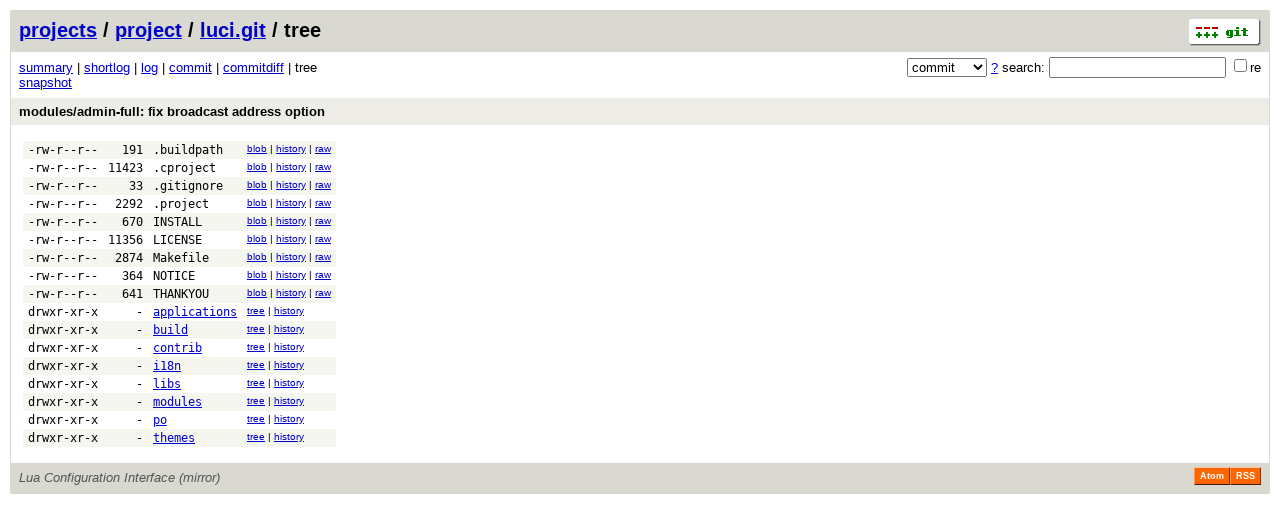

--- FILE ---
content_type: application/xhtml+xml; charset=utf-8
request_url: https://git.archive.openwrt.org/?p=project/luci.git;a=tree;h=69a377e302436f61cda073791255628d52a3e692;hb=69a377e302436f61cda073791255628d52a3e692
body_size: 14270
content:
<?xml version="1.0" encoding="utf-8"?>
<!DOCTYPE html PUBLIC "-//W3C//DTD XHTML 1.0 Strict//EN" "http://www.w3.org/TR/xhtml1/DTD/xhtml1-strict.dtd">
<html xmlns="http://www.w3.org/1999/xhtml" xml:lang="en-US" lang="en-US">
<!-- git web interface version 2.11.0, (C) 2005-2006, Kay Sievers <kay.sievers@vrfy.org>, Christian Gierke -->
<!-- git core binaries version 2.11.0 -->
<head>
<meta http-equiv="content-type" content="application/xhtml+xml; charset=utf-8"/>
<meta name="generator" content="gitweb/2.11.0 git/2.11.0"/>
<meta name="robots" content="index, nofollow"/>
<title>git.archive.openwrt.org Git - project/luci.git/tree</title>
<base href="https://git.archive.openwrt.org" />
<link rel="stylesheet" type="text/css" href="static/gitweb.css"/>
<link rel="alternate" title="project/luci.git - log - RSS feed" href="?p=project/luci.git;a=rss" type="application/rss+xml" />
<link rel="alternate" title="project/luci.git - log - RSS feed (no merges)" href="?p=project/luci.git;a=rss;opt=--no-merges" type="application/rss+xml" />
<link rel="alternate" title="project/luci.git - log - Atom feed" href="?p=project/luci.git;a=atom" type="application/atom+xml" />
<link rel="alternate" title="project/luci.git - log - Atom feed (no merges)" href="?p=project/luci.git;a=atom;opt=--no-merges" type="application/atom+xml" />
<link rel="shortcut icon" href="static/git-favicon.png" type="image/png" />
</head>
<body>
<div class="page_header">
<a href="http://git-scm.com/" title="git homepage"><img alt="git" class="logo" height="27" src="static/git-logo.png" width="72" /></a><a href="/">projects</a> / <a href="?a=project_list;pf=project">project</a> / <a href="?p=project/luci.git;a=summary">luci.git</a> / tree
</div>
<form method="get" action="" enctype="multipart/form-data"><div class="search">
<input name="p" type="hidden" value="project/luci.git" />
<input name="a" type="hidden" value="search" />
<input name="h" type="hidden" value="69a377e302436f61cda073791255628d52a3e692" />
<select name="st" >
<option selected="selected" value="commit">commit</option>
<option value="grep">grep</option>
<option value="author">author</option>
<option value="committer">committer</option>
<option value="pickaxe">pickaxe</option>
</select> <a href="?p=project/luci.git;a=search_help" title="search help">?</a> search:
<input type="text" name="s"  />
<span title="Extended regular expression"><label><input type="checkbox" name="sr" value="1" />re</label></span></div>
</form>
<div class="page_nav">
<a href="?p=project/luci.git;a=summary">summary</a> | <a href="?p=project/luci.git;a=shortlog;h=69a377e302436f61cda073791255628d52a3e692">shortlog</a> | <a href="?p=project/luci.git;a=log;h=69a377e302436f61cda073791255628d52a3e692">log</a> | <a href="?p=project/luci.git;a=commit;h=69a377e302436f61cda073791255628d52a3e692">commit</a> | <a href="?p=project/luci.git;a=commitdiff;h=69a377e302436f61cda073791255628d52a3e692">commitdiff</a> | tree<br/>
<a href="?p=project/luci.git;a=snapshot;h=69a377e302436f61cda073791255628d52a3e692;sf=tgz" title="in format: tar.gz">snapshot</a><br/>
</div>
<div class="header">
<a class="title" href="?p=project/luci.git;a=commit;h=69a377e302436f61cda073791255628d52a3e692">modules/admin-full: fix broadcast address option</a>
</div>
<div class="page_body">
<table class="tree">
<tr class="dark">
<td class="mode">-rw-r--r--</td>
<td class="size">191</td>
<td class="list"><a class="list" href="?p=project/luci.git;a=blob;f=.buildpath;h=81fa6469ec77ab93648f4a7863d68c6893d4cb0a;hb=69a377e302436f61cda073791255628d52a3e692">.buildpath</a></td>
<td class="link"><a href="?p=project/luci.git;a=blob;f=.buildpath;h=81fa6469ec77ab93648f4a7863d68c6893d4cb0a;hb=69a377e302436f61cda073791255628d52a3e692">blob</a> | <a href="?p=project/luci.git;a=history;f=.buildpath;h=81fa6469ec77ab93648f4a7863d68c6893d4cb0a;hb=69a377e302436f61cda073791255628d52a3e692">history</a> | <a href="?p=project/luci.git;a=blob_plain;f=.buildpath;hb=69a377e302436f61cda073791255628d52a3e692">raw</a></td>
</tr>
<tr class="light">
<td class="mode">-rw-r--r--</td>
<td class="size">11423</td>
<td class="list"><a class="list" href="?p=project/luci.git;a=blob;f=.cproject;h=e1a4774106fb5beff4c49fa8e2241ea1a5f60c4f;hb=69a377e302436f61cda073791255628d52a3e692">.cproject</a></td>
<td class="link"><a href="?p=project/luci.git;a=blob;f=.cproject;h=e1a4774106fb5beff4c49fa8e2241ea1a5f60c4f;hb=69a377e302436f61cda073791255628d52a3e692">blob</a> | <a href="?p=project/luci.git;a=history;f=.cproject;h=e1a4774106fb5beff4c49fa8e2241ea1a5f60c4f;hb=69a377e302436f61cda073791255628d52a3e692">history</a> | <a href="?p=project/luci.git;a=blob_plain;f=.cproject;hb=69a377e302436f61cda073791255628d52a3e692">raw</a></td>
</tr>
<tr class="dark">
<td class="mode">-rw-r--r--</td>
<td class="size">33</td>
<td class="list"><a class="list" href="?p=project/luci.git;a=blob;f=.gitignore;h=27b6e758b5f8deec1d05ba5331ee3e11bc6db812;hb=69a377e302436f61cda073791255628d52a3e692">.gitignore</a></td>
<td class="link"><a href="?p=project/luci.git;a=blob;f=.gitignore;h=27b6e758b5f8deec1d05ba5331ee3e11bc6db812;hb=69a377e302436f61cda073791255628d52a3e692">blob</a> | <a href="?p=project/luci.git;a=history;f=.gitignore;h=27b6e758b5f8deec1d05ba5331ee3e11bc6db812;hb=69a377e302436f61cda073791255628d52a3e692">history</a> | <a href="?p=project/luci.git;a=blob_plain;f=.gitignore;hb=69a377e302436f61cda073791255628d52a3e692">raw</a></td>
</tr>
<tr class="light">
<td class="mode">-rw-r--r--</td>
<td class="size">2292</td>
<td class="list"><a class="list" href="?p=project/luci.git;a=blob;f=.project;h=11b398b2699655cc64779520d66a7fb967017148;hb=69a377e302436f61cda073791255628d52a3e692">.project</a></td>
<td class="link"><a href="?p=project/luci.git;a=blob;f=.project;h=11b398b2699655cc64779520d66a7fb967017148;hb=69a377e302436f61cda073791255628d52a3e692">blob</a> | <a href="?p=project/luci.git;a=history;f=.project;h=11b398b2699655cc64779520d66a7fb967017148;hb=69a377e302436f61cda073791255628d52a3e692">history</a> | <a href="?p=project/luci.git;a=blob_plain;f=.project;hb=69a377e302436f61cda073791255628d52a3e692">raw</a></td>
</tr>
<tr class="dark">
<td class="mode">-rw-r--r--</td>
<td class="size">670</td>
<td class="list"><a class="list" href="?p=project/luci.git;a=blob;f=INSTALL;h=42cf706f399be6d971421588a38c3fa56e90fd0e;hb=69a377e302436f61cda073791255628d52a3e692">INSTALL</a></td>
<td class="link"><a href="?p=project/luci.git;a=blob;f=INSTALL;h=42cf706f399be6d971421588a38c3fa56e90fd0e;hb=69a377e302436f61cda073791255628d52a3e692">blob</a> | <a href="?p=project/luci.git;a=history;f=INSTALL;h=42cf706f399be6d971421588a38c3fa56e90fd0e;hb=69a377e302436f61cda073791255628d52a3e692">history</a> | <a href="?p=project/luci.git;a=blob_plain;f=INSTALL;hb=69a377e302436f61cda073791255628d52a3e692">raw</a></td>
</tr>
<tr class="light">
<td class="mode">-rw-r--r--</td>
<td class="size">11356</td>
<td class="list"><a class="list" href="?p=project/luci.git;a=blob;f=LICENSE;h=f49a4e16e68b128803cc2dcea614603632b04eac;hb=69a377e302436f61cda073791255628d52a3e692">LICENSE</a></td>
<td class="link"><a href="?p=project/luci.git;a=blob;f=LICENSE;h=f49a4e16e68b128803cc2dcea614603632b04eac;hb=69a377e302436f61cda073791255628d52a3e692">blob</a> | <a href="?p=project/luci.git;a=history;f=LICENSE;h=f49a4e16e68b128803cc2dcea614603632b04eac;hb=69a377e302436f61cda073791255628d52a3e692">history</a> | <a href="?p=project/luci.git;a=blob_plain;f=LICENSE;hb=69a377e302436f61cda073791255628d52a3e692">raw</a></td>
</tr>
<tr class="dark">
<td class="mode">-rw-r--r--</td>
<td class="size">2874</td>
<td class="list"><a class="list" href="?p=project/luci.git;a=blob;f=Makefile;h=ceb80ac249dcd172ff50699fef2888386344ed59;hb=69a377e302436f61cda073791255628d52a3e692">Makefile</a></td>
<td class="link"><a href="?p=project/luci.git;a=blob;f=Makefile;h=ceb80ac249dcd172ff50699fef2888386344ed59;hb=69a377e302436f61cda073791255628d52a3e692">blob</a> | <a href="?p=project/luci.git;a=history;f=Makefile;h=ceb80ac249dcd172ff50699fef2888386344ed59;hb=69a377e302436f61cda073791255628d52a3e692">history</a> | <a href="?p=project/luci.git;a=blob_plain;f=Makefile;hb=69a377e302436f61cda073791255628d52a3e692">raw</a></td>
</tr>
<tr class="light">
<td class="mode">-rw-r--r--</td>
<td class="size">364</td>
<td class="list"><a class="list" href="?p=project/luci.git;a=blob;f=NOTICE;h=c708e5e81c18ed6acd9decf55d32b8194fcb0926;hb=69a377e302436f61cda073791255628d52a3e692">NOTICE</a></td>
<td class="link"><a href="?p=project/luci.git;a=blob;f=NOTICE;h=c708e5e81c18ed6acd9decf55d32b8194fcb0926;hb=69a377e302436f61cda073791255628d52a3e692">blob</a> | <a href="?p=project/luci.git;a=history;f=NOTICE;h=c708e5e81c18ed6acd9decf55d32b8194fcb0926;hb=69a377e302436f61cda073791255628d52a3e692">history</a> | <a href="?p=project/luci.git;a=blob_plain;f=NOTICE;hb=69a377e302436f61cda073791255628d52a3e692">raw</a></td>
</tr>
<tr class="dark">
<td class="mode">-rw-r--r--</td>
<td class="size">641</td>
<td class="list"><a class="list" href="?p=project/luci.git;a=blob;f=THANKYOU;h=f0519bd8bf844057d1511d6b91a8826d93370a08;hb=69a377e302436f61cda073791255628d52a3e692">THANKYOU</a></td>
<td class="link"><a href="?p=project/luci.git;a=blob;f=THANKYOU;h=f0519bd8bf844057d1511d6b91a8826d93370a08;hb=69a377e302436f61cda073791255628d52a3e692">blob</a> | <a href="?p=project/luci.git;a=history;f=THANKYOU;h=f0519bd8bf844057d1511d6b91a8826d93370a08;hb=69a377e302436f61cda073791255628d52a3e692">history</a> | <a href="?p=project/luci.git;a=blob_plain;f=THANKYOU;hb=69a377e302436f61cda073791255628d52a3e692">raw</a></td>
</tr>
<tr class="light">
<td class="mode">drwxr-xr-x</td>
<td class="size">-</td>
<td class="list"><a href="?p=project/luci.git;a=tree;f=applications;h=cf0d6da1dd61c80458116e40f995c791c7719f14;hb=69a377e302436f61cda073791255628d52a3e692">applications</a></td>
<td class="link"><a href="?p=project/luci.git;a=tree;f=applications;h=cf0d6da1dd61c80458116e40f995c791c7719f14;hb=69a377e302436f61cda073791255628d52a3e692">tree</a> | <a href="?p=project/luci.git;a=history;f=applications;hb=69a377e302436f61cda073791255628d52a3e692">history</a></td>
</tr>
<tr class="dark">
<td class="mode">drwxr-xr-x</td>
<td class="size">-</td>
<td class="list"><a href="?p=project/luci.git;a=tree;f=build;h=e48f7e9ea84842213a3d337c525174eb554e98bd;hb=69a377e302436f61cda073791255628d52a3e692">build</a></td>
<td class="link"><a href="?p=project/luci.git;a=tree;f=build;h=e48f7e9ea84842213a3d337c525174eb554e98bd;hb=69a377e302436f61cda073791255628d52a3e692">tree</a> | <a href="?p=project/luci.git;a=history;f=build;hb=69a377e302436f61cda073791255628d52a3e692">history</a></td>
</tr>
<tr class="light">
<td class="mode">drwxr-xr-x</td>
<td class="size">-</td>
<td class="list"><a href="?p=project/luci.git;a=tree;f=contrib;h=4386f3cb6f1a5d9b58b123cc3851d9ea6e269d3c;hb=69a377e302436f61cda073791255628d52a3e692">contrib</a></td>
<td class="link"><a href="?p=project/luci.git;a=tree;f=contrib;h=4386f3cb6f1a5d9b58b123cc3851d9ea6e269d3c;hb=69a377e302436f61cda073791255628d52a3e692">tree</a> | <a href="?p=project/luci.git;a=history;f=contrib;hb=69a377e302436f61cda073791255628d52a3e692">history</a></td>
</tr>
<tr class="dark">
<td class="mode">drwxr-xr-x</td>
<td class="size">-</td>
<td class="list"><a href="?p=project/luci.git;a=tree;f=i18n;h=84a3715312e59ae820493d6efc9094b2ae044feb;hb=69a377e302436f61cda073791255628d52a3e692">i18n</a></td>
<td class="link"><a href="?p=project/luci.git;a=tree;f=i18n;h=84a3715312e59ae820493d6efc9094b2ae044feb;hb=69a377e302436f61cda073791255628d52a3e692">tree</a> | <a href="?p=project/luci.git;a=history;f=i18n;hb=69a377e302436f61cda073791255628d52a3e692">history</a></td>
</tr>
<tr class="light">
<td class="mode">drwxr-xr-x</td>
<td class="size">-</td>
<td class="list"><a href="?p=project/luci.git;a=tree;f=libs;h=a443e8a2af9aa4e13ed17ea62393cce67b4d7967;hb=69a377e302436f61cda073791255628d52a3e692">libs</a></td>
<td class="link"><a href="?p=project/luci.git;a=tree;f=libs;h=a443e8a2af9aa4e13ed17ea62393cce67b4d7967;hb=69a377e302436f61cda073791255628d52a3e692">tree</a> | <a href="?p=project/luci.git;a=history;f=libs;hb=69a377e302436f61cda073791255628d52a3e692">history</a></td>
</tr>
<tr class="dark">
<td class="mode">drwxr-xr-x</td>
<td class="size">-</td>
<td class="list"><a href="?p=project/luci.git;a=tree;f=modules;h=0ecef9f2c0cb5aa31236577299ac8b6fa03eb06c;hb=69a377e302436f61cda073791255628d52a3e692">modules</a></td>
<td class="link"><a href="?p=project/luci.git;a=tree;f=modules;h=0ecef9f2c0cb5aa31236577299ac8b6fa03eb06c;hb=69a377e302436f61cda073791255628d52a3e692">tree</a> | <a href="?p=project/luci.git;a=history;f=modules;hb=69a377e302436f61cda073791255628d52a3e692">history</a></td>
</tr>
<tr class="light">
<td class="mode">drwxr-xr-x</td>
<td class="size">-</td>
<td class="list"><a href="?p=project/luci.git;a=tree;f=po;h=f9dab5f50e1df5dd85bfbcf4a658e0435afe1994;hb=69a377e302436f61cda073791255628d52a3e692">po</a></td>
<td class="link"><a href="?p=project/luci.git;a=tree;f=po;h=f9dab5f50e1df5dd85bfbcf4a658e0435afe1994;hb=69a377e302436f61cda073791255628d52a3e692">tree</a> | <a href="?p=project/luci.git;a=history;f=po;hb=69a377e302436f61cda073791255628d52a3e692">history</a></td>
</tr>
<tr class="dark">
<td class="mode">drwxr-xr-x</td>
<td class="size">-</td>
<td class="list"><a href="?p=project/luci.git;a=tree;f=themes;h=3a71b3c5366fb1e95616ab2d646662540c34cce7;hb=69a377e302436f61cda073791255628d52a3e692">themes</a></td>
<td class="link"><a href="?p=project/luci.git;a=tree;f=themes;h=3a71b3c5366fb1e95616ab2d646662540c34cce7;hb=69a377e302436f61cda073791255628d52a3e692">tree</a> | <a href="?p=project/luci.git;a=history;f=themes;hb=69a377e302436f61cda073791255628d52a3e692">history</a></td>
</tr>
</table>
</div><div class="page_footer">
<div class="page_footer_text">Lua Configuration Interface (mirror)</div>
<a class="rss_logo" href="?p=project/luci.git;a=rss" title="log RSS feed">RSS</a>
<a class="rss_logo" href="?p=project/luci.git;a=atom" title="log Atom feed">Atom</a>
</div>
<script type="text/javascript" src="static/gitweb.js"></script>
<script type="text/javascript">
window.onload = function () {
	var tz_cookie = { name: 'gitweb_tz', expires: 14, path: '/' };
	onloadTZSetup('local', tz_cookie, 'datetime');
};
</script>
</body>
</html>